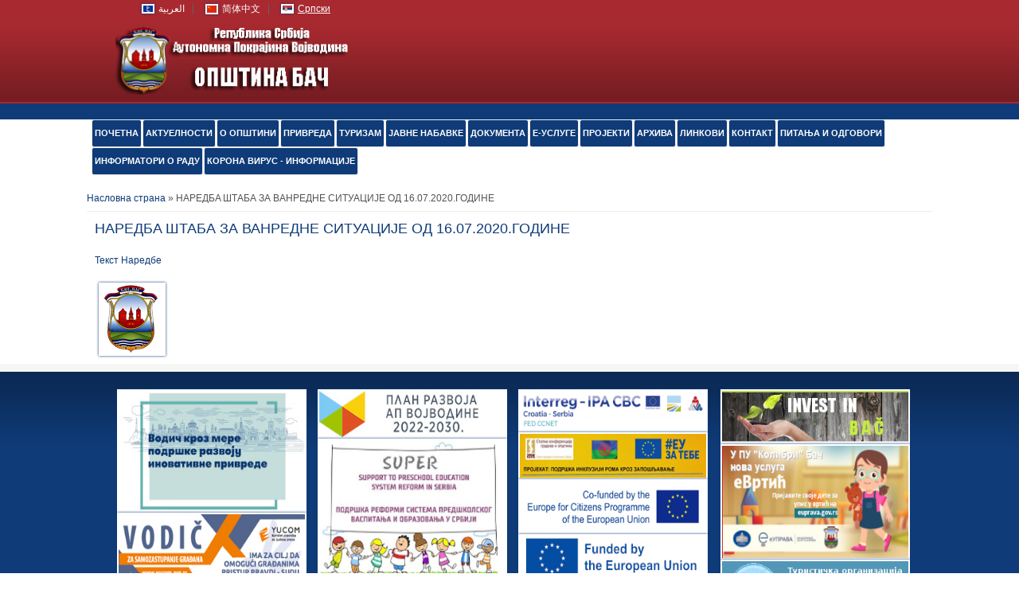

--- FILE ---
content_type: text/html; charset=utf-8
request_url: http://www.bac.rs/sr/naredba-staba-vs-16072020
body_size: 37253
content:
<!DOCTYPE html>
<html>
<head>
<meta charset="utf-8" />
<meta name="Generator" content="Drupal 7 (http://drupal.org)" />
<link rel="canonical" href="/sr/naredba-staba-vs-16072020" />
<link rel="shortlink" href="/sr/node/2383" />
<meta name="viewport" content="width=device-width" />
<link rel="shortcut icon" href="http://www.bac.rs/sites/all/themes/office_responsive_theme/favicon.ico" type="image/vnd.microsoft.icon" />
<title> НАРЕДБA ШТАБА ЗА ВАНРЕДНЕ СИТУАЦИЈЕ ОД 16.07.2020.ГОДИНЕ | Opština Bač</title>
<style type="text/css" media="all">
@import url("http://www.bac.rs/modules/system/system.base.css?t1nhmm");
@import url("http://www.bac.rs/modules/system/system.menus.css?t1nhmm");
@import url("http://www.bac.rs/modules/system/system.messages.css?t1nhmm");
@import url("http://www.bac.rs/modules/system/system.theme.css?t1nhmm");
</style>
<style type="text/css" media="all">
@import url("http://www.bac.rs/modules/comment/comment.css?t1nhmm");
@import url("http://www.bac.rs/modules/field/theme/field.css?t1nhmm");
@import url("http://www.bac.rs/modules/node/node.css?t1nhmm");
@import url("http://www.bac.rs/modules/search/search.css?t1nhmm");
@import url("http://www.bac.rs/modules/user/user.css?t1nhmm");
@import url("http://www.bac.rs/sites/all/modules/views/css/views.css?t1nhmm");
@import url("http://www.bac.rs/sites/all/modules/ckeditor/css/ckeditor.css?t1nhmm");
</style>
<style type="text/css" media="all">
@import url("http://www.bac.rs/sites/all/modules/ctools/css/ctools.css?t1nhmm");
@import url("http://www.bac.rs/sites/all/modules/high_contrast/high_contrast.css?t1nhmm");
@import url("http://www.bac.rs/modules/locale/locale.css?t1nhmm");
</style>
<style type="text/css" media="screen">
<!--/*--><![CDATA[/*><!--*/
body{font-size:76%  !important;}body.textsize-46{font-size:46% !important;}body.textsize-52{font-size:52% !important;}body.textsize-58{font-size:58% !important;}body.textsize-64{font-size:64% !important;}body.textsize-70{font-size:70% !important;}body.textsize-76{font-size:76% !important;}body.textsize-82{font-size:82% !important;}body.textsize-88{font-size:88% !important;}body.textsize-94{font-size:94% !important;}body.textsize-100{font-size:100% !important;}body.textsize-106{font-size:106% !important;}body.textsize-112{font-size:112% !important;}body.textsize-118{font-size:118% !important;}body.textsize-124{font-size:124% !important;}body.textsize-130{font-size:130% !important;}body.textsize-136{font-size:136% !important;}body.textsize-142{font-size:142% !important;}body.textsize-148{font-size:148% !important;}

/*]]>*/-->
</style>
<style type="text/css" media="all">
@import url("http://www.bac.rs/sites/all/modules/textsize/textsize.css?t1nhmm");
</style>
<style type="text/css" media="all">
@import url("http://www.bac.rs/sites/all/themes/office_responsive_theme/style.css?t1nhmm");
@import url("http://www.bac.rs/sites/all/themes/office_responsive_theme/media.css?t1nhmm");
</style>
<script type="text/javascript">
<!--//--><![CDATA[//><!--
var highContrast = {"link":"<a href=\"\/sr\" class=\"element-invisible element-focusable\" rel=\"nofollow\">Toggle high contrast<\/a>","cssFilePath":"http:\/\/www.bac.rs\/sites\/default\/files\/high_contrast_current.css"};var drupalHighContrast={};!function(){document.write("<script type='text/javascript' id='high-contrast-css-placeholder'>\x3C/script>");var e=document.getElementById("high-contrast-css-placeholder");!function(e){if("function"==typeof define&&define.amd)define(e);else if("object"==typeof exports)module.exports=e();else{var t=window.Cookies,n=window.Cookies=e();n.noConflict=function(){return window.Cookies=t,n}}}(function(){function e(){for(var e=0,t={};e<arguments.length;e++){var n=arguments[e];for(var o in n)t[o]=n[o]}return t}function t(n){function o(t,r,i){var a;if(arguments.length>1){if(i=e({path:"/"},o.defaults,i),"number"==typeof i.expires){var d=new Date;d.setMilliseconds(d.getMilliseconds()+864e5*i.expires),i.expires=d}try{a=JSON.stringify(r),/^[\{\[]/.test(a)&&(r=a)}catch(c){}return r=encodeURIComponent(String(r)),r=r.replace(/%(23|24|26|2B|3A|3C|3E|3D|2F|3F|40|5B|5D|5E|60|7B|7D|7C)/g,decodeURIComponent),t=encodeURIComponent(String(t)),t=t.replace(/%(23|24|26|2B|5E|60|7C)/g,decodeURIComponent),t=t.replace(/[\(\)]/g,escape),document.cookie=[t,"=",r,i.expires&&"; expires="+i.expires.toUTCString(),i.path&&"; path="+i.path,i.domain&&"; domain="+i.domain,i.secure?"; secure":""].join("")}t||(a={});for(var l=document.cookie?document.cookie.split("; "):[],s=/(%[0-9A-Z]{2})+/g,u=0;u<l.length;u++){var f=l[u].split("="),h=f[0].replace(s,decodeURIComponent),g=f.slice(1).join("=");'"'===g.charAt(0)&&(g=g.slice(1,-1));try{if(g=n&&n(g,h)||g.replace(s,decodeURIComponent),this.json)try{g=JSON.parse(g)}catch(c){}if(t===h){a=g;break}t||(a[h]=g)}catch(c){}}return a}return o.get=o.set=o,o.getJSON=function(){return o.apply({json:!0},[].slice.call(arguments))},o.defaults={},o.remove=function(t,n){o(t,"",e(n,{expires:-1}))},o.withConverter=t,o}return t()});var t=function(e){var t={option:[1,"<select multiple='multiple'>","</select>"],legend:[1,"<fieldset>","</fieldset>"],area:[1,"<map>","</map>"],param:[1,"<object>","</object>"],thead:[1,"<table>","</table>"],tr:[2,"<table><tbody>","</tbody></table>"],col:[2,"<table><tbody></tbody><colgroup>","</colgroup></table>"],td:[3,"<table><tbody><tr>","</tr></tbody></table>"],_default:[1,"<div>","</div>"]};t.optgroup=t.option,t.tbody=t.tfoot=t.colgroup=t.caption=t.thead,t.th=t.td;var n=document.createElement("div"),o=/<\s*\w.*?>/g.exec(e);if(null!=o){var n,r=o[0].replace(/</g,"").replace(/>/g,""),i=t[r]||t._default;e=i[1]+e+i[2],n.innerHTML=e;for(var a=i[0]+1;a--;)n=n.lastChild}else n.innerHTML=e,n=n.lastChild;return n};!function(){function e(){if(!o.isReady){try{document.documentElement.doScroll("left")}catch(t){return void setTimeout(e,1)}o.ready()}}var t,n,o=function(e,t){},r=(window.jQuery,window.$,!1),i=[];o.fn={ready:function(e){return o.bindReady(),o.isReady?e.call(document,o):i&&i.push(e),this}},o.isReady=!1,o.ready=function(){if(!o.isReady){if(!document.body)return setTimeout(o.ready,13);if(o.isReady=!0,i){for(var e,t=0;e=i[t++];)e.call(document,o);i=null}o.fn.triggerHandler&&o(document).triggerHandler("ready")}},o.bindReady=function(){if(!r){if(r=!0,"complete"===document.readyState)return o.ready();if(document.addEventListener)document.addEventListener("DOMContentLoaded",n,!1),window.addEventListener("load",o.ready,!1);else if(document.attachEvent){document.attachEvent("onreadystatechange",n),window.attachEvent("onload",o.ready);var t=!1;try{t=null==window.frameElement}catch(i){}document.documentElement.doScroll&&t&&e()}}},t=o(document),document.addEventListener?n=function(){document.removeEventListener("DOMContentLoaded",n,!1),o.ready()}:document.attachEvent&&(n=function(){"complete"===document.readyState&&(document.detachEvent("onreadystatechange",n),o.ready())}),window.jQuery=window.$=o}();var n=function(){var e=document.getElementById("block-delta-blocks-logo"),t=highContrast.logoPath;if(document.querySelectorAll&&"undefined"!=typeof t&&null!==e){var n=e.querySelectorAll("img");"undefined"==typeof n[0].logoPathOriginal&&(n[0].logoPathOriginal=n[0].src),n[0].src=t}},o=function(){var e=document.getElementById("block-delta-blocks-logo"),t=highContrast.logoPath;if(document.querySelectorAll&&"undefined"!=typeof t&&null!==e){var n=e.querySelectorAll("img");"undefined"!=typeof n[0].logoPathOriginal&&(n[0].src=n[0].logoPathOriginal)}},r=function(){var o=highContrast.cssFilePath;if("undefined"!=typeof o){var r=document.getElementById("high-contrast-css");null===r&&(r=t('<link type="text/css" id="high-contrast-css" rel="stylesheet" href="'+o+'" media="screen" />')),e.parentNode.insertBefore(r,e.nextSibling)}n(),Cookies.set("highContrastActivated","true","/")},i=function(){var e=document.getElementById("high-contrast-css");null!==e&&e.parentNode.removeChild(e),o(),Cookies.set("highContrastActivated","false","/")},a=function(){var e=Cookies.get("highContrastActivated");return"undefined"==typeof e?!1:"false"===e?!1:!0},d=function(){a()?(i(),Cookies.set("highContrastActivated","false","/")):(r(),Cookies.set("highContrastActivated","true","/"))},c=function(){var e=highContrast.link;e=t(e),e.onclick=function(){return d(),this.blur(),!1},document.getElementById("skip-link").appendChild(e)};drupalHighContrast.enableStyles=r,drupalHighContrast.disableStyles=i,drupalHighContrast.toggleHighContrast=d,a()&&r(),$.fn.ready(function(){a()&&n(),c()})}();

//--><!]]>
</script>
<script type="text/javascript" src="http://www.bac.rs/misc/jquery.js?v=1.4.4"></script>
<script type="text/javascript" src="http://www.bac.rs/misc/jquery-extend-3.4.0.js?v=1.4.4"></script>
<script type="text/javascript" src="http://www.bac.rs/misc/jquery-html-prefilter-3.5.0-backport.js?v=1.4.4"></script>
<script type="text/javascript" src="http://www.bac.rs/misc/jquery.once.js?v=1.2"></script>
<script type="text/javascript" src="http://www.bac.rs/misc/drupal.js?t1nhmm"></script>
<script type="text/javascript" src="http://www.bac.rs/misc/jquery.cookie.js?v=1.0"></script>
<script type="text/javascript" src="http://www.bac.rs/sites/all/modules/textsize/jquery.textsize.js?t1nhmm"></script>
<script type="text/javascript" src="http://www.bac.rs/sites/default/files/languages/sr_-nVcUL0nVERMLVQDk2_HeGcTYy_P05mcwgeaTvEWDTE.js?t1nhmm"></script>
<script type="text/javascript">
<!--//--><![CDATA[//><!--
var switchTo5x = true;var useFastShare = true;
//--><!]]>
</script>
<script type="text/javascript" src="http://w.sharethis.com/button/buttons.js"></script>
<script type="text/javascript">
<!--//--><![CDATA[//><!--
if (typeof stLight !== 'undefined') { stLight.options({"publisher":"dr-cb89ecf2-638d-31bd-9274-8ede40efbb42","version":"5x","lang":"sr"}); }
//--><!]]>
</script>
<script type="text/javascript">
<!--//--><![CDATA[//><!--
  var textsizeAnimate = 0;
  var textsizeAnimateDuration = 1000;
  var textsizeCookieExpires = 365;
  var textsizeCookieDomain = "/";
  var textsizeLinkeType = "variable";
  var textsizeElement = "body";
  var textsizeElementClass = "";
  var textsizeIncrement = 6;
  var textsizeNormal = 76;
  var textsizeMinimum = 46;
  var textsizeMaximum = 148;
  var textsizeIncrementDisplay = 7.89;
  var textsizeNormalDisplay = 100;
  var textsizeDisplay = 1;
  var textsizeMinT = "<abbr title=\"Minimum\" class=\"textsize\">Min.</abbr> ";
  var textsizeMaxT = "<abbr title=\"Maximum\" class=\"textsize\">Max.</abbr> ";
  var textsizeJavaScript = 1;
  var textsizeCurrent = 76;
  var textsizeCurrentText = "Current Size";
  var textsizeReset = 0;
//--><!]]>
</script>
<script type="text/javascript" src="http://www.bac.rs/sites/all/themes/office_responsive_theme/js/custom.js?t1nhmm"></script>
<script type="text/javascript">
<!--//--><![CDATA[//><!--
jQuery.extend(Drupal.settings, {"basePath":"\/","pathPrefix":"sr\/","setHasJsCookie":0,"ajaxPageState":{"theme":"office_responsive_theme","theme_token":"n7azEbjrhR70izhPhiDsaXZuUWxhzh95GcgD9thGz7A","js":{"0":1,"misc\/jquery.js":1,"misc\/jquery-extend-3.4.0.js":1,"misc\/jquery-html-prefilter-3.5.0-backport.js":1,"misc\/jquery.once.js":1,"misc\/drupal.js":1,"misc\/jquery.cookie.js":1,"sites\/all\/modules\/textsize\/jquery.textsize.js":1,"public:\/\/languages\/sr_-nVcUL0nVERMLVQDk2_HeGcTYy_P05mcwgeaTvEWDTE.js":1,"1":1,"http:\/\/w.sharethis.com\/button\/buttons.js":1,"2":1,"3":1,"sites\/all\/themes\/office_responsive_theme\/js\/custom.js":1},"css":{"modules\/system\/system.base.css":1,"modules\/system\/system.menus.css":1,"modules\/system\/system.messages.css":1,"modules\/system\/system.theme.css":1,"modules\/comment\/comment.css":1,"modules\/field\/theme\/field.css":1,"modules\/node\/node.css":1,"modules\/search\/search.css":1,"modules\/user\/user.css":1,"sites\/all\/modules\/views\/css\/views.css":1,"sites\/all\/modules\/ckeditor\/css\/ckeditor.css":1,"sites\/all\/modules\/ctools\/css\/ctools.css":1,"sites\/all\/modules\/high_contrast\/high_contrast.css":1,"modules\/locale\/locale.css":1,"0":1,"sites\/all\/modules\/textsize\/textsize.css":1,"sites\/all\/themes\/office_responsive_theme\/style.css":1,"sites\/all\/themes\/office_responsive_theme\/media.css":1}}});
//--><!]]>
</script>
<!--[if IE 8 ]>    <html class="ie8 ielt9"> <![endif]-->
<!--[if lt IE 9]><script src="http://html5shiv.googlecode.com/svn/trunk/html5.js"></script><![endif]-->
</head>
<body class="html not-front not-logged-in no-sidebars page-node page-node- page-node-2383 node-type-vesti  textsize-76 i18n-sr">
	<div id="skip-link">
		<a href="#main-content" class="element-invisible element-focusable">Skip to main content</a>
	</div>
  		
<div id="header_wrapper">

  <div class="user-menu-wrapper">
    <div class="full-wrap">
      <div class="region region-user-menu">
  <div id="block-locale-language" class="block block-locale">

      
  <div class="content">
    <ul class="language-switcher-locale-url"><li class="ar first"><a href="/ar/node/2383" class="language-link" xml:lang="ar"><img class="language-icon" typeof="foaf:Image" src="http://www.bac.rs/sites/all/modules/languageicons/flags/ar.png" width="16" height="12" alt="العربية" title="العربية" /> العربية</a></li>
<li class="zh-hans"><a href="/zh-hans/node/2383" class="language-link" xml:lang="zh-hans"><img class="language-icon" typeof="foaf:Image" src="http://www.bac.rs/sites/all/modules/languageicons/flags/zh-hans.png" width="16" height="12" alt="简体中文" title="简体中文" /> 简体中文</a></li>
<li class="sr last active"><a href="/sr/naredba-staba-vs-16072020" class="language-link active" xml:lang="sr"><img class="language-icon" typeof="foaf:Image" src="http://www.bac.rs/sites/all/modules/languageicons/flags/sr.png" width="16" height="12" alt="Српски" title="Српски" /> Српски</a></li>
</ul>  </div>
  
</div> <!-- /.block -->
</div>
 <!-- /.region -->
    </div>
  </div>

  <div id="inner_header_wrapper">

    <header id="header" role="banner">
      <div class="top_left">
                  <div id="logo"><a href="/sr" title="Насловна страна"><img src="http://www.bac.rs/sites/default/files/logo-sr.png"/></a></div>
                <h1 id="site-title">
          <a href="/sr" title="Насловна страна"></a>
          <div id="site-description"></div>
        </h1>
      </div>

      <div class="top_right">
      
        <div class="search_block">
                            </div>

      </div>

    <div class="clear"></div>

    </header>

  </div>

      <div class="menu_wrapper">
      <nav id="main-menu"  role="navigation">
        <a class="nav-toggle" href="#">Navigation</a>
        <div class="menu-navigation-container">
          <ul class="menu"><li class="first leaf"><a href="/sr" title="">ПОЧЕТНА</a></li>
<li class="expanded"><a href="/sr" title="">АКТУЕЛНОСТИ</a><ul class="menu"><li class="first leaf"><a href="/sr/najave" title="">НАЈАВЕ</a></li>
<li class="leaf"><a href="/sr/vesti" title="">ВЕСТИ</a></li>
<li class="leaf"><a href="/sr/obavestenja" title="">ОБАВЕШТЕЊА</a></li>
<li class="leaf"><a href="/sr/%D0%BE%D0%B1%D1%80%D0%B0%D1%81%D1%86%D0%B8">ОБРАСЦИ</a></li>
<li class="collapsed"><a href="/sr/video-galerija">ВИДЕО ГАЛЕРИЈА</a></li>
<li class="leaf"><a href="/sr/javni-pozivi" title="">ЈАВНИ ПОЗИВИ</a></li>
<li class="leaf"><a href="/sr/konkursi" title="">КОНКУРСИ</a></li>
<li class="leaf"><a href="/sr/oglas" title="">ОГЛАСИ</a></li>
<li class="leaf"><a href="/sr/javni-uvid" title="">ЈАВНИ УВИД</a></li>
<li class="leaf"><a href="http://www.bac.rs/sr/javna-rasprava" title="">ЈАВНА РАСПРАВА</a></li>
<li class="last leaf"><a href="https://bac.rs/javno-dostavljanje" title="">ЈАВНО ДОСТАВЉАЊЕ</a></li>
</ul></li>
<li class="expanded"><a href="/sr/lokalna-samopurava">О ОПШТИНИ</a><ul class="menu"><li class="first leaf"><a href="/sr/polozaj">Географски положај</a></li>
<li class="leaf"><a href="/sr/geostrateski-polozaj">ГЕОСТРАТЕШКИ ПОЛОЖАЈ</a></li>
<li class="leaf"><a href="/sr/demografija">ДЕМОГРАФСКЕ КАРАКТЕРИСТИКЕ</a></li>
<li class="leaf"><a href="/sr/nadleznost">НАДЛЕЖНОСТ ОПШТИНЕ</a></li>
<li class="leaf"><a href="/sr/organizaciona-struktura">ОРГАНИЗАЦИОНА СТРУКТУРА</a></li>
<li class="expanded"><a href="/sr/skupstina">СКУПШТИНА ОПШТИНЕ</a><ul class="menu"><li class="first leaf"><a href="/sr/predsednik-skupstine" title="Председница Скупштине општине">Председница СО</a></li>
<li class="leaf"><a href="/sr/odbornici">Одборници</a></li>
<li class="leaf"><a href="/sr/sekretar-skupstine-opstine-bac">Секретар СO</a></li>
<li class="last leaf"><a href="/sr/sednice-skupstine">САЗИВИ</a></li>
</ul></li>
<li class="collapsed"><a href="/sr/predsednica-opstine%20bac">ПРЕДСЕДНИЦА ОПШТИНЕ</a></li>
<li class="expanded"><a href="/sr/opstinska-uprava">ОПШТИНСКА УПРАВА</a><ul class="menu"><li class="first leaf"><a href="/sr/nacelnik">НАЧЕЛНИК ОПШТИНСКЕ УПРАВЕ</a></li>
<li class="leaf"><a href="/sr/rukovodioci-odeljenja">РУКОВОДИОЦИ ОДЕЉЕЊА</a></li>
<li class="last leaf"><a href="/sr/zastita-prava-pacijenata">ЗАШТИТА ПРАВА ПАЦИЈЕНАТА</a></li>
</ul></li>
<li class="leaf"><a href="/sr/opstinsko-vece">ОПШТИНСКО ВЕЋЕ</a></li>
<li class="expanded"><a href="/sr/opstinsko-vece-saziv-2012-2016">ЈАВНЕ СЛУЖБЕ</a><ul class="menu"><li class="first last leaf"><a href="/sr/centar-za-socijalni-rad">Центар за социјални рад</a></li>
</ul></li>
<li class="last expanded"><a href="http://bac.rs/izbori" title="">ИЗБОРИ</a><ul class="menu"><li class="first leaf"><a href="https://www.rik.parlament.gov.rs/dokumenta/41985/document-type-1/election-round-0/additional-document-0/municipality-id-0/election-station-0" title="">ИЗБОРИ 2023</a></li>
<li class="leaf"><a href="/sr/izbori-2022">ИЗБОРИ 2022</a></li>
<li class="leaf"><a href="https://bac.rs/sr/referendum" title="">РЕФЕРЕНДУМ</a></li>
<li class="leaf"><a href="http://bac.rs/izbori" title="">ЛОКАЛНИ ИЗБОРИ 2020</a></li>
<li class="leaf"><a href="/sr/izbori-savet">ИЗБОРИ ЗА САВЕТ МЕСНИХ ЗАЈЕДНИЦА</a></li>
<li class="leaf"><a href="/sr/izbori2016">ИЗБОРИ 2016</a></li>
<li class="last leaf"><a href="/sr/izbori-2024">ИЗБОРИ 2024</a></li>
</ul></li>
</ul></li>
<li class="expanded"><a href="/sr/osnovni-podaci" title="">ПРИВРЕДА</a><ul class="menu"><li class="first leaf"><a href="/sr/osnovni-podaci">ОСНОВНИ ПОДАЦИ</a></li>
<li class="leaf"><a href="/sr/%D0%B8%D0%BD%D0%B2%D0%B5%D1%81%D1%82%D0%B8%D1%86%D0%B8%D0%BE%D0%BD%D0%B5-%D0%BC%D0%BE%D0%B3%D1%83%D1%9B%D0%BD%D0%BE%D1%81%D1%82%D0%B8">ИНВЕСТИЦИОНЕ МОГУЋНОСТИ</a></li>
<li class="leaf"><a href="/sr/%D0%BF%D0%BE%D1%99%D0%BE%D0%BF%D1%80%D0%B8%D0%B2%D1%80%D0%B5%D0%B4%D0%B0">ПОЉОПРИВРЕДА</a></li>
<li class="last leaf"><a href="/sr/turizam">ТУРИЗАМ</a></li>
</ul></li>
<li class="expanded"><a href="/sr/istorija" title="">ТУРИЗАМ</a><ul class="menu"><li class="first leaf"><a href="/sr/istorija">ИСТОРИЈА</a></li>
<li class="expanded"><a href="/sr/spomenici-kulture">КУЛТУРНО ИСТОРИЈСКИ СПОМЕНИЦИ</a><ul class="menu"><li class="first leaf"><a href="/sr/tvrdjava">ТВРЂАВА</a></li>
<li class="leaf"><a href="/sr/manastir-bodjani">МАНАСТИР БОЂАНИ</a></li>
<li class="leaf"><a href="/sr/franjevacki-samostan">ФРАЊЕВАЧКИ САМОСТАН</a></li>
<li class="last leaf"><a href="/sr/tursko-kupatilo">ТУРСКО КУПАТИЛО</a></li>
</ul></li>
<li class="last expanded"><a href="/sr/touristic-content">ТУРИСТИЧКИ САДРЖАЈ</a><ul class="menu"><li class="first leaf"><a href="/sr/turisticki-program">ТУРИСТИЧКИ ПРОГРАМ</a></li>
<li class="leaf"><a href="/sr/ugostiteljski-objekti">УГОСТИТЕЉСКИ ОБЈЕКТИ</a></li>
<li class="last leaf"><a href="/sr/didina-kuca">ДИДИНА КУЋА</a></li>
</ul></li>
</ul></li>
<li class="expanded"><a href="http://bac.rs/sr/javne-nabavke" title="">ЈАВНЕ НАБАВКЕ</a><ul class="menu"><li class="first last leaf"><a href="/sr/postupci-nabavki-rhp">ПОСТУПЦИ НАБАВКИ  (RHP)</a></li>
</ul></li>
<li class="expanded"><a href="/sr/dokumenta" title="">Документа</a><ul class="menu"><li class="first leaf"><a href="http://www.bac.rs/sr/dokumenta?field_godina_dokumenta_value%5Bvalue%5D%5Byear%5D=&amp;field_tip_dokumenta_tid=70&amp;title=" title="">АНАЛИЗЕ</a></li>
<li class="leaf"><a href="http://www.bac.rs/dokumenta?field_godina_dokumenta_value[value][year]=&amp;field_tip_dokumenta_tid=32&amp;field_organ_dokumenta_tid_1=All" title="">БУЏЕТ</a></li>
<li class="leaf"><a href="https://bac.rs/sr/informatori-o-radu" title="">ИНФОРМАТОРИ</a></li>
<li class="leaf"><a href="https://www.bac.rs/sr/dokumenta?field_godina_dokumenta_value%5Bvalue%5D%5Byear%5D=&amp;field_tip_dokumenta_tid=48&amp;title=&amp;field_godina_dokumenta_value%255Bvalue%255D%255Byear%255D=&amp;field_tip_dokumenta_tid=48&amp;title=" title="">ИЗВЕШТАЈИ</a></li>
<li class="leaf"><a href="/sr/dokumenta?field_godina_dokumenta_value%5Bvalue%5D%5Byear%5D=&amp;field_tip_dokumenta_tid=49&amp;field_organ_dokumenta_tid_1=All" title="">КОДЕКСИ</a></li>
<li class="leaf"><a href="http://www.bac.rs/sr/dokumenta?field_godina_dokumenta_value%5Bvalue%5D%5Byear%5D=&amp;field_tip_dokumenta_tid=65&amp;title=" title="">КОЛЕКТИВНИ УГОВОР</a></li>
<li class="leaf"><a href="https://bac.rs/sr/dokumenta?field_godina_dokumenta_value%5Bvalue%5D%5Byear%5D=&amp;field_tip_dokumenta_tid=73&amp;title=" title="">Подаци о броју запослених и радно ангажованих лица</a></li>
<li class="leaf"><a href="http://www.bac.rs/dokumenta?field_godina_dokumenta_value[value][year]=&amp;field_tip_dokumenta_tid=31&amp;field_organ_dokumenta_tid_1=All" title="">ОБАВЕШТЕЊА</a></li>
<li class="leaf"><a href="/sr/kontrolne-liste">ОБРАСЦИ</a></li>
<li class="leaf"><a href="https://www.bac.rs/sr/dokumenta?field_godina_dokumenta_value%5Bvalue%5D%5Byear%5D=&amp;field_tip_dokumenta_tid=9&amp;title=" title="">ОДЛУКE</a></li>
<li class="leaf"><a href="/sr/dokumenta?field_godina_dokumenta_value%5Bvalue%5D%5Byear%5D=&amp;field_organ_dokumenta_tid=All&amp;field_tip_dokumenta_tid=6" title="">ПЛАНОВИ</a></li>
<li class="leaf"><a href="/sr/plan-razvoja-opstine-bac">План развоја општине Бач</a></li>
<li class="leaf"><a href="http://www.bac.rs/dokumenta?field_godina_dokumenta_value[value][year]=&amp;field_organ_dokumenta_tid=All&amp;field_tip_dokumenta_tid=29" title="">ПРАВИЛНИЦИ</a></li>
<li class="leaf"><a href="/sr/dokumenta?field_godina_dokumenta_value%5Bvalue%5D%5Byear%5D=&amp;field_organ_dokumenta_tid=All&amp;field_tip_dokumenta_tid=8" title="">ПРОГРАМИ</a></li>
<li class="leaf"><a href="http://www.bac.rs/dokumenta?field_godina_dokumenta_value[value][year]=&amp;field_organ_dokumenta_tid=All&amp;field_tip_dokumenta_tid=10" title="">РЕШЕЊА</a></li>
<li class="leaf"><a href="/sr/dokumenta?field_godina_dokumenta_value%5Bvalue%5D%5Byear%5D=&amp;field_organ_dokumenta_tid=All&amp;field_tip_dokumenta_tid=3" title="">СЛУЖБЕНИ ЛИСТОВИ</a></li>
<li class="leaf"><a href="http://www.bac.rs/dokumenta?field_godina_dokumenta_value[value][year]=&amp;field_tip_dokumenta_tid=2&amp;title=" title="СТРАТЕГИЈЕ">СТРАТЕГИЈЕ</a></li>
<li class="leaf"><a href="http://www.bac.rs/sr/dokumenta?field_godina_dokumenta_value%5Bvalue%5D%5Byear%5D=&amp;field_tip_dokumenta_tid=69&amp;title=" title="">ЦЕНОВНИК</a></li>
<li class="last leaf"><a href="http://www.bac.rs/sr/dokumenta?field_godina_dokumenta_value%5Bvalue%5D%5Byear%5D=&amp;field_tip_dokumenta_tid=71&amp;title=" title="">УГОВОР</a></li>
</ul></li>
<li class="expanded"><a href="/sr/objedinjena-procedura-forma" title="">е-УСЛУГЕ</a><ul class="menu"><li class="first expanded"><a href="/sr/objedinjena-procedura-forma" title="">Обједињена процедура</a><ul class="menu"><li class="first leaf"><a href="/sr/objedinjena-procedura-forma" title="">ИЗДАТИ АКТИ И ДОЗВОЛЕ</a></li>
<li class="leaf"><a href="/sr/%D0%BF%D0%BE%D1%81%D1%82%D1%83%D0%BF%D1%86%D0%B8-%D1%83-%D0%BE%D0%BA%D0%B2%D0%B8%D1%80%D1%83-%D0%BE%D0%B1%D1%98%D0%B5%D0%B4%D0%B8%D1%9A%D0%B5%D0%BD%D0%B5-%D0%BF%D1%80%D0%BE%D1%86%D0%B5%D0%B4%D1%83%D1%80%D0%B5">ПОСТУПЦИ У ОКВИРУ ОБЈЕДИЊЕНЕ ПРОЦЕДУРЕ</a></li>
<li class="leaf"><a href="/sr/%D1%86%D0%B5%D0%BD%D0%BE%D0%B2%D0%BD%D0%B8%D0%BA-%D1%83%D1%81%D0%BB%D1%83%D0%B3%D0%B0-%D0%B8%D0%BC%D0%B0%D0%BE%D1%86%D0%B0-%D1%98%D0%B0%D0%B2%D0%BD%D0%B8%D1%85-%D0%BE%D0%B2%D0%BB%D0%B0%D1%88%D1%9B%D0%B5%D1%9A%D0%B0">ЦЕНОВНИК УСЛУГА ИМАОЦА ЈАВНИХ ОВЛАШЋЕЊА</a></li>
<li class="last leaf"><a href="/sr/takse">ТАКСЕ</a></li>
</ul></li>
<li class="leaf"><a href="/sr/registar-investitora">РЕГИСТАР ИНВЕСТИТОРА</a></li>
<li class="leaf"><a href="http://www.bac.rs/administrativni_postupci" title="">АДМИНИСТРАТИВНИ ПОСТУПЦИ</a></li>
<li class="leaf"><a href="/sr/%D0%BE%D0%B7%D0%B0%D0%BA%D0%BE%D1%9A%D0%B5%D1%9A%D0%B5-%D0%BE%D0%B1%D1%98%D0%B5%D0%BA%D0%B0%D1%82%D0%B0">ОЗАКОЊЕЊЕ ОБЈЕКАТА</a></li>
<li class="leaf"><a href="https://upit.birackispisak.gov.rs/" title="">Увид у бирачки списак</a></li>
<li class="last leaf"><a href="/sr/%D1%80%D0%B5%D0%B3%D0%B8%D1%81%D1%82%D1%80%D0%B0%D1%86%D0%B8%D1%98%D0%B0-%D1%81%D1%82%D0%B0%D0%BC%D0%B1%D0%B5%D0%BD%D0%B8%D1%85-%D0%B7%D0%B0%D1%98%D0%B5%D0%B4%D0%BD%D0%B8%D1%86%D0%B0">РЕГИСТРАЦИЈА СТАМБЕНИХ ЗАЈЕДНИЦА</a></li>
</ul></li>
<li class="expanded"><a href="/sr/aktuelni-projekti" title="">ПРОЈЕКТИ</a><ul class="menu"><li class="first leaf"><a href="/sr/aktuelni-projekti" title="Домаћи">АКТУЕЛНИ ПРОЈЕКТИ</a></li>
<li class="last leaf"><a href="/sr/zavrseni-projekti" title="Међународни">ЗАВРШЕНИ ПРОЈЕКТИ</a></li>
</ul></li>
<li class="leaf"><a href="http://www.bac.rs/archive" title="">АРХИВА</a></li>
<li class="leaf"><a href="/sr/%D0%BB%D0%B8%D0%BD%D0%BA%D0%BE%D0%B2%D0%B8">ЛИНКОВИ</a></li>
<li class="expanded"><a href="/sr/opstina">КОНТАКТ</a><ul class="menu"><li class="first leaf"><a href="http://www.bac.rs/sitemap" title="">МАПА САЈТА</a></li>
<li class="leaf"><a href="/sr/opstina">ОПШТИНА</a></li>
<li class="leaf"><a href="/sr/content/%D0%BC%D0%B5%D1%81%D0%BD%D0%B5-%D0%BA%D0%B0%D0%BD%D1%86%D0%B5%D0%BB%D0%B0%D1%80%D0%B8%D1%98%D0%B5">МЕСНЕ КАНЦЕЛАРИЈЕ</a></li>
<li class="leaf"><a href="/sr/mesne-zajednice">МЕСНЕ ЗАЈЕДНИЦЕ</a></li>
<li class="last leaf"><a href="/sr/javne-sluzbe">ЈАВНЕ СЛУЖБЕ</a></li>
</ul></li>
<li class="leaf"><a href="/sr/pitanja-i-odgovori">ПИТАЊА И ОДГОВОРИ</a></li>
<li class="leaf"><a href="/sr/informatori-o-radu">ИНФОРМАТОРИ О РАДУ</a></li>
<li class="last leaf"><a href="http://www.bac.rs/sr/korona-virus-informacije" title="">КОРОНА ВИРУС - ИНФОРМАЦИЈЕ</a></li>
</ul>        </div>
        <div class="clear"></div>
      </nav>
    </div>
  

</div>
  
  <div id="container">

    <div class="content-sidebar-wrap">

    <div id="content">

      <div id="breadcrumbs"><h2 class="element-invisible">You are here</h2><nav class="breadcrumb"><a href="/sr">Насловна страна</a> »  НАРЕДБA ШТАБА ЗА ВАНРЕДНЕ СИТУАЦИЈЕ ОД 16.07.2020.ГОДИНЕ</nav></div>      
      
      <section id="post-content" role="main">
                                <h1 class="page-title"> НАРЕДБA ШТАБА ЗА ВАНРЕДНЕ СИТУАЦИЈЕ ОД 16.07.2020.ГОДИНЕ</h1>                                                              <span property="dc:title" content=" НАРЕДБA ШТАБА ЗА ВАНРЕДНЕ СИТУАЦИЈЕ ОД 16.07.2020.ГОДИНЕ" class="rdf-meta element-hidden"></span><span property="sioc:num_replies" content="0" datatype="xsd:integer" class="rdf-meta element-hidden"></span>  
      
    
  <div class="content node-vesti">
    <div class="field field-name-body field-type-text-with-summary field-label-hidden"><div class="field-items"><div class="field-item even" property="content:encoded"><p><a href="/sites/default/files/dokumenta/vanredna_situacija/20200716_StabVS-Naredba.pdf" target="_blank">Текст Наредбе</a></p>
</div></div></div><div class="field field-name-field-slicica field-type-image field-label-hidden"><div class="field-items"><div class="field-item even"><a href="http://www.bac.rs/sites/default/files/default_images/logo.png"><img typeof="foaf:Image" src="http://www.bac.rs/sites/default/files/default_images/logo.png" alt="" /></a></div></div></div><div class="sharethis-buttons"><div class="sharethis-wrapper"><span st_url="http://www.bac.rs/sr/naredba-staba-vs-16072020" st_title="%20%D0%9D%D0%90%D0%A0%D0%95%D0%94%D0%91A%20%D0%A8%D0%A2%D0%90%D0%91%D0%90%20%D0%97%D0%90%20%D0%92%D0%90%D0%9D%D0%A0%D0%95%D0%94%D0%9D%D0%95%20%D0%A1%D0%98%D0%A2%D0%A3%D0%90%D0%A6%D0%98%D0%88%D0%95%20%D0%9E%D0%94%2016.07.2020.%D0%93%D0%9E%D0%94%D0%98%D0%9D%D0%95" class="st_googleplus"></span>
<span st_url="http://www.bac.rs/sr/naredba-staba-vs-16072020" st_title="%20%D0%9D%D0%90%D0%A0%D0%95%D0%94%D0%91A%20%D0%A8%D0%A2%D0%90%D0%91%D0%90%20%D0%97%D0%90%20%D0%92%D0%90%D0%9D%D0%A0%D0%95%D0%94%D0%9D%D0%95%20%D0%A1%D0%98%D0%A2%D0%A3%D0%90%D0%A6%D0%98%D0%88%D0%95%20%D0%9E%D0%94%2016.07.2020.%D0%93%D0%9E%D0%94%D0%98%D0%9D%D0%95" class="st_facebook"></span>
<span st_url="http://www.bac.rs/sr/naredba-staba-vs-16072020" st_title="%20%D0%9D%D0%90%D0%A0%D0%95%D0%94%D0%91A%20%D0%A8%D0%A2%D0%90%D0%91%D0%90%20%D0%97%D0%90%20%D0%92%D0%90%D0%9D%D0%A0%D0%95%D0%94%D0%9D%D0%95%20%D0%A1%D0%98%D0%A2%D0%A3%D0%90%D0%A6%D0%98%D0%88%D0%95%20%D0%9E%D0%94%2016.07.2020.%D0%93%D0%9E%D0%94%D0%98%D0%9D%D0%95" class="st_twitter" st_via="" st_username=""></span>
</div></div>
  </div>

      <footer>
          </footer>
  
        </section> <!-- /#main -->
    </div>
  
      
    </div>

    

      
</div>

<div id="footer">

   
    <div id="footer_wrapper">    
      <div id="footer-area" class="clearfix">
                <div class="column"><div class="region region-footer-first">
  <div id="block-block-7" class="block block-block">

      
  <div class="content">
    <div style="text-align: center;"><a href="https://inovacije.srbijastvara.rs/" target="_blank"><img alt="banner_vodic.jpg" src="/sites/default/files/banner/banner_vodic.jpg" style="width:290px;height:155px;" /></a></div>
<div style="text-align: center;"><a href="https://yucom.org.rs" target="_blank"><img alt="Водич за самозаступање грађана" src="/sites/default/files/banner/Baner_samozastupanje.jpg" style="width: 290px; height: 111px;" /></a></div>
<div style="text-align: center;"><a href="http://212.200.169.166:8080/evidencijanepokretnostibac/mapa" target="_blank"><img alt="РЕГИСТРАЦИЈА СТАМБЕНИХ ЗАЈЕДНИЦА" src="/sites/default/files/banner/banner_mapa-bac.jpg" style="width: 290px; height: 250px;" /></a></div>
<div> </div>
  </div>
  
</div> <!-- /.block -->
</div>
 <!-- /.region -->
</div>
                        <div class="column"><div class="region region-footer-second">
  <div id="block-block-1" class="block block-block">

      
  <div class="content">
    <div style="text-align: center;"><a href="http://planrazvojaapv.rs" target="_blank"><img alt="banner-digitalizacija.jpg" src="/sites/default/files/banner/banner-plan-razvoja-apv.jpg" style="width: 290px; height: 62px;" /></a></div>
<div style="text-align: center;"><a href="/sites/default/files/dokumenta/flajeri-prospekti/SUPER%20Komunikacija%20o%20znacaju%20predskolskog%20vaspitanja%20i%20obrazovanja%20za%20lokalne%20samouprave.docx"><img alt="banner_super.jpg" src="/sites/default/files/banner/banner_super.jpg" style="width: 290px; height: 177px;" /></a></div>
<div style="text-align: center;"><a href="http://www.rfapv.rs" target="_blank"><img alt="rfv.jpg" src="/sites/default/files/banner/rfv.jpg" style="width:290px;height:79px;" /></a></div>
<div style="text-align: center;"><a href="https://bac.rs/sr/opstina-bac-u-procesu-izrade-programa-unapredjenja-socijalne-zastite"><img alt="banner_spari_srce.jpg" src="/sites/default/files/banner/banner_spari_srce.jpg" style="width:290px;height:312px;" /></a></div>
<div style="text-align: center;"> </div>
<div style="text-align: center;"> </div>
  </div>
  
</div> <!-- /.block -->
</div>
 <!-- /.region -->
</div>
                        <div class="column"><div class="region region-footer-third">
  <div id="block-block-8" class="block block-block">

      
  <div class="content">
    <div class="rtecenter"><a href="http://www.bac.rs/sr/projekat%20prekogranicne%20saradnje%20%20hrvatska-srbija"><img alt="banner_Interreg.jpg" src="/sites/default/files/banner/banner_Interreg.jpg" style="width: 290px; height: 54px;" /></a></div>
<div class="rtecenter"><a href="http://www.bac.rs/sites/default/files/projekti/projekat_prodrska_inkluziji_roma.pdf"><img alt="banner_projekat_romi.jpg" src="/sites/default/files/banner/banner_projekat_romi.jpg" style="width: 290px; height: 59px;" /></a></div>
<div class="rtecenter"><a href="/sites/default/files/dokumenta/flajeri-prospekti/OUR_EU_u_Bacu-prezentacija_projekta_i_program_aktivnosti.pdf" style="font-size: 13.008px;" target="_blank"><img alt="Evrope for Sitizens" src="/sites/default/files/banner/banner_eu_flag_europe_for_citizens.jpg" style="width: 290px; height: 69px;" title="Evrope for Sitizens" /></a></div>
<div style="text-align: center;"><a href="https://bac.rs/sites/default/files/projekti/EventDescriptionSheet-MULTIEU-Bac.pdf" target="_self"><img alt="EN-Funded-by-the EU-PANTONE.jpg" src="/sites/default/files/banner/EN-Funded-by-the%20EU-PANTONE.jpg" style="width: 290px; height: 61px;" /></a></div>
<div style="text-align: center;"><a href="http://www.bac.rs/sites/default/files/projekti/Projekat_podsticanje_zaposljavanja_mladih.pdf"><img alt="banner-projekat-mladi.jpg" src="/sites/default/files/banner/banner-projekat-mladi.jpg" style="width:290px;height:100px;" /></a></div>
<div style="text-align: center;"><a href="http://coe-romacted.org"><img alt="banner_ROMACTED.jpg" src="/sites/default/files/banner/banner_ROMACTED.jpg" style="width: 290px; height: 189px;" /></a></div>
  </div>
  
</div> <!-- /.block -->
</div>
 <!-- /.region -->
</div>
                        <div class="column"><div class="region region-footer-forth">
  <div id="block-block-13" class="block block-block">

      
  <div class="content">
    <div style="text-align: center;"><a href="/sites/default/files/dokumenta/flajeri-prospekti/Flajer_industrijska_zona_2019.pdf" target="_blank"><img alt="Invest in Bač" src="/sites/default/files/banner/banner_invest.jpg" style="width: 290px;" title="Invest in Bač" /></a></div>
<div style="text-align: center;"><a href="https://euprava.gov.rs/usluge/5644?fbclid=IwAR31SbJe_-5kEhJXfRI2H_jowTn5weZe-WMacinfPpsW4I8EmMRHqGK_CSs" target="_blank"><img alt="" src="/sites/default/files/banner/banner_e-vrtic.jpg" style="width: 290px; height: 145px;" /></a></div>
<div style="text-align: center;"><a href="http://www.turizambac.rs" style="font-size: 13.008px; line-height: 20.0063px;" target="_blank"><img alt="Сајт Туристичке организације општине Бач" src="/sites/default/files/banner/banner_toob.png" style="width: 290px;" title="Туристичка организација општине Бач" /></a></div>
<div style="text-align: center;"><a href="http://srbija-projektieu.rs/бач/" target="_blank"><img alt="banner-digitalizacija.jpg" src="/sites/default/files/banner/banner-digitalizacija.jpg" style="width: 290px; height: 138px;" /></a></div>
<div style="text-align: center;"><a href="https://www.ite.gov.rs/tekst/1835/ukidanje-pecata.php" target="_blank"><img alt="Јавна расправа" src="/sites/default/files/banner/banner_pecat.jpg" style="width: 290px; height: 113px;" title="Информатор о раду" /></a></div>
<div style="text-align: center;"> </div>
<div> </div>
  </div>
  
</div> <!-- /.block -->
</div>
 <!-- /.region -->
</div>
              </div>    
    </div>
    
  <div class="footer_credit">
    <div class="footer_inner_credit">
          
    <div id="copyright">
     <p class="copyright">Copyright &copy; 2026,  </p> <p class="credits"> Designed by   <a href="http://www.bac.rs">Opština Bač</a></p>
    <div class="clear"></div>
    </div>
  </div>
  </div>
</div>	 <!-- /.region -->
</body>
</html>

--- FILE ---
content_type: text/css
request_url: http://www.bac.rs/sites/all/themes/office_responsive_theme/media.css?t1nhmm
body_size: 4313
content:
@media screen and (max-width: 1152px) {

  #wrapper {
    max-width:960px;
  }

  #top-area .column:last-child{
    margin-right: 0;
  }
  
  #copyright{
    padding: 0 10px;
  }
}

@media screen and (max-width: 960px) {

  .content-sidebar-wrap,
  #content,
  #sidebar-first,
  #sidebar-second {
    float:none;
    width:100% !important;
  }
  
  #sidebar-first {
    clear:both;
  }
  
  #sidebar-first,
  #sidebar-second,
  #head,
  #foot {
    padding:0 3.52%;
  }
  
  #top-area .column{ width: 32%; }

  #sidebar-first, #sidebar-second, #head, #foot{ padding: 0 1.5%; }

  .region-front-welcome{ margin: 1% 2%; }

  .block{ margin-bottom: 2%; }

  .content-sidebar-wrap #content{ margin: 0; }

  #footer_wrapper, #top-area { padding: 0 15px; }

  #post-content{ margin: 10px; }
}

@media screen and (max-width: 640px) {

  #logo { text-align: center; width: 100%; }

  #copyright{ padding: 0 12px;}

  body { margin-top: 0; }
  
  .top_left, 
  .top_right,
  .search_block,
  .region-user-menu{ width: 100%; }

  #footer p{ margin: 0; }

  #foot, #copyright{ padding: 0 10px; line-height: 200%; }

  .top_right .region-search{ width: 100%; padding: 0; }

  .social-icons{ width: 100%; text-align: center; }

  .social-icons { float: right; margin: 9px 0 0; }

  .front .content-sidebar-wrap{ margin: 0; }

  .theme-default .nivo-controlNav{ padding-top: 10px; }

  .region-front-welcome{ padding: 10px; }

  #site-title,
  #site-description {
    margin:0;  
    line-height:1.62em;
  }
  
  #site-title { padding-top:18px; }
  
  #site-description { padding-bottom:18px; }

  #main-menu ul { display:none; }
  
  #main-menu li ul { position:static; border: 0; }
  
  #main-menu li ul ul { margin:0 !important; border: 0; }
  
  #main-menu ul,
  #main-menu li { float:none; max-width:100%; }

  #main-menu{ border:0; }
  
  #main-menu a {
    width:100%;
    padding:8px 0;
    color: rgb(153, 153, 153);
    border-radius: 0;
    border-bottom: 1px solid #1e262d;
    border: 1px solid rgb(222, 222, 222);
  }

  #main-menu li li a { text-align:center; }
  
  #main-menu li:hover > ul,
  #main-menu li li:hover > ul,
  #main-menu li li li:hover > ul {
    display:none;
  }
  
  .drop-down-toggle { display:block; }
  
  #main-menu li li .drop-down-toggle { top:5px; }

  .menu_wrapper{ margin: 0; }

  #main-menu .nav-toggle {
    display: block;
    font-size: 16px;
    font-weight: normal;
    background: #18222B;
    color: #fff;
    margin: 0;
    padding: 13px 0;
    letter-spacing: 1px;
  }

  #main-menu ul.menu li{
    margin: 0;
  }

  .content-sidebar-wrap,
  #sidebar-first,
  #sidebar-second {
    float:none;
    width:auto;
  }

  .content-sidebar-wrap #content {
    float: left;
    width:auto;
  }
  
  #sidebar-first .block,
  #sidebar-second .block,
  #footer-area .column,
  #top-area .column {
    float:none !important;
    width:auto !important;
    margin-left:0;
  }
  
  #sidebar-first {
    clear:both;
  }
  
  #footer-area .column,
  #top-area .column {
    margin:10px;
  }
  #top-area .column:first-child,
  #footer-area .column:first-child{
    margin: 10px;
  }
  
  .copyright,
  .credits {
    float:none;
    text-align:left;
  }

  #footer_wrapper, #top-area { padding: 0; }

  .theme-default .nivo-caption,
  .nivo-controlNav{ display: none !important; }

}

@media screen and (max-width: 440px) {

  #site-title{ width: 100%; }

  #site-title a{ width: 100%; text-align: center; }

  .social-icons{ position: inherit; width: 100%; }

  .social-icons ul{ text-align: center; }

  .top_right .region-user-menu ul.menu{ float: none; }

  .block-menu ul{ float: none; text-align: center; }


  input.form-text, select.form-select {
    width: 93%;
  }

  textarea.form-textarea {
    width: 100%
  }

  .block > h2 {
    font-size: 18px;
  }

  #top-area h2{
    font-size: 14px;
  }

  #copyright{
    padding: 0 5px;
  }

  #header{
    padding-top: 15px;
  }

  #logo{
    margin: 8px 0;
    text-align: center;
  }

   #logo img{
    max-width: 85%;
    text-align: center;
  }

  #site-title{
    font-size: 18px;
    display: inline-block;
    margin: 10px 0 0 0;
    padding: 0;
  }

  #site-description{
    padding-bottom: 5px;
    font-size: 10px;
  }

  .social-icons li{
    padding: 0px;
    text-align: center;
  }

  .node{
    margin-top: 5px;
  }

}